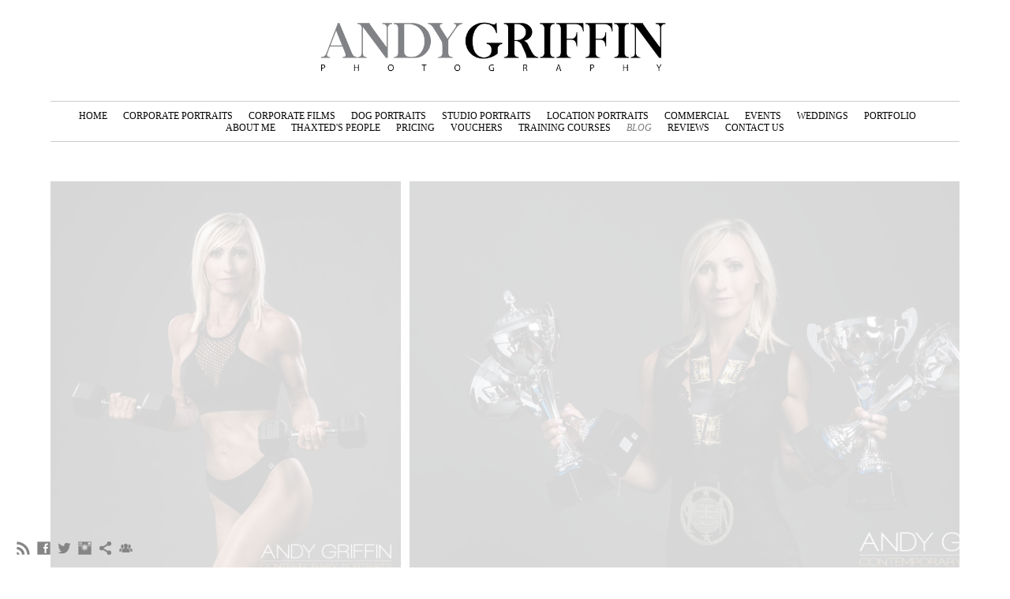

--- FILE ---
content_type: text/html; charset=UTF-8
request_url: https://www.andygriffin.co.uk/portrait-photography-blog/world-champion-fitness-model
body_size: 10463
content:
<!doctype html>
<html lang="en" site-body ng-controller="baseController" prefix="og: http://ogp.me/ns#">
<head>
        <title>World Champion Fitness Model</title>
    <base href="/">
    <meta charset="UTF-8">
    <meta http-equiv="X-UA-Compatible" content="IE=edge,chrome=1">
    <meta name="viewport" content="width=device-width, initial-scale=1">

    <link rel="manifest" href="/manifest.webmanifest">

			<meta name="description" content="Fitness photography essex, fitness model photo shoot, bikini fitness photography, fitness photographer">
	
    <meta name="keywords" content="andygriffin.co.uk, World Champion Fitness Model, Portrait photographer Essex, Essex Portrait Photographer, Contemporary Portrait Photographer, family portrait photographer, natural location portraits, corporate portraits Essex, award winning portrait photographer">
    <meta name="generator" content="andygriffin.co.uk">
    <meta name="author" content="andygriffin.co.uk">

    <meta itemprop="name" content="World Champion Fitness Model">
    <meta itemprop="url" content="https://www.andygriffin.co.uk/portrait-photography-blog/world-champion-fitness-model">

    <link rel="alternate" type="application/rss+xml" title="RSS World Champion Fitness Model" href="/extra/rss" />
    <!-- Open Graph data -->
    <meta property="og:title" name="title" content="World Champion Fitness Model">

	        <meta property="og:description" name="description" content="Fitness photography essex, fitness model photo shoot, bikini fitness photography, fitness photographer">
	
    <meta property="og:site_name" content="Portrait Photographer Essex, offering award winning contemporary studio and location portraits and family portraits  -  Andy Griffin Portraits">
    <meta property="og:url" content="https://www.andygriffin.co.uk/portrait-photography-blog/world-champion-fitness-model">
    <meta property="og:type" content="website">

            <!--    This part will not change dynamically: except for Gallery image-->

    <meta property="og:image" content="https://dvqlxo2m2q99q.cloudfront.net/000_clients/765709/page/765709johXr7z7.jpg">
    <meta property="og:image:height" content="1920">
    <meta property="og:image:width" content="1693">

    
    <meta property="fb:app_id" content="291101395346738">

    <!-- Twitter Card data -->
    <meta name="twitter:url" content="https://www.andygriffin.co.uk/portrait-photography-blog/world-champion-fitness-model">
    <meta name="twitter:title" content="World Champion Fitness Model">

			<meta name="twitter:description" content="Fitness photography essex, fitness model photo shoot, bikini fitness photography, fitness photographer">
	
	<meta name="twitter:site" content="Portrait Photographer Essex, offering award winning contemporary studio and location portraits and family portraits  -  Andy Griffin Portraits">
    <meta name="twitter:creator" content="andygriffin.co.uk">

    <link rel="dns-prefetch" href="https://cdn.portfolioboxdns.com">

    	
    <link rel="icon" href="https://cdn.portfolioboxdns.com/pb3/application/_img/app/favicon.png" type="image/png"/>
    <link rel="shortcut icon" href="https://cdn.portfolioboxdns.com/pb3/application/_img/app/favicon.png" type="image/png" />
    

	<!-- sourcecss -->
<link rel="stylesheet" href="https://cdn.portfolioboxdns.com/pb3/application/_output/pb.out.front.ver.1764936980995.css" />
<!-- /sourcecss -->

    

</head>
<body id="pb3-body" pb-style="siteBody.getStyles()" style="visibility: hidden;" ng-cloak class="{{siteBody.getClasses()}}" data-rightclick="{{site.EnableRightClick}}" data-imgshadow="{{site.ThumbDecorationHasShadow}}" data-imgradius="{{site.ThumbDecorationBorderRadius}}"  data-imgborder="{{site.ThumbDecorationBorderWidth}}">

<img ng-if="site.LogoDoUseFile == 1" ng-src="{{site.LogoFilePath}}" alt="" style="display:none;">

<pb-scrol-to-top></pb-scrol-to-top>

<div class="containerNgView" ng-view autoscroll="true" page-font-helper></div>

<div class="base" ng-cloak>
    <div ng-if="base.popup.show" class="popup">
        <div class="bg" ng-click="base.popup.close()"></div>
        <div class="content basePopup">
            <div ng-include="base.popup.view"></div>
        </div>
    </div>
</div>

<logout-front></logout-front>

<script src="https://cdn.portfolioboxdns.com/pb3/application/_output/3rd.out.front.ver.js"></script>

<!-- sourcejs -->
<script src="https://cdn.portfolioboxdns.com/pb3/application/_output/pb.out.front.ver.1764936980995.js"></script>
<!-- /sourcejs -->

    <script>
        $(function(){
            $(document).on("contextmenu",function(e){
                return false;
            });
            $("body").on('mousedown',"img",function(){
                return false;
            });
            document.body.style.webkitTouchCallout='none';

	        $(document).on("dragstart", function() {
		        return false;
	        });
        });
    </script>
	<style>
		img {
			user-drag: none;
			user-select: none;
			-moz-user-select: none;
			-webkit-user-drag: none;
			-webkit-user-select: none;
			-ms-user-select: none;
		}
		[data-role="mobile-body"] .type-galleries main .gallery img{
			pointer-events: none;
		}
	</style>

<script>
    var isLoadedFromServer = true;
    var seeLiveMobApp = "";

    if(seeLiveMobApp == true || seeLiveMobApp == 1){
        if(pb.utils.isMobile() == true){
            pbAng.isMobileFront = seeLiveMobApp;
        }
    }
    var serverData = {
        siteJson : {"Guid":"17115dtDjGLLtZHb","Id":765709,"Url":"andygriffin.co.uk","IsUnpublished":0,"SecondaryUrl":"andygriffinphotography.com","AccountType":1,"LanguageId":0,"IsSiteLocked":0,"MetaValidationTag":null,"CustomCss":"","CustomHeaderBottom":null,"CustomBodyBottom":"","MobileLogoText":"Andy Griffin | contemporary portraits","MobileMenuBoxColor":"#808080","MobileLogoDoUseFile":1,"MobileLogoFileName":"765709u7WepZEd.png","MobileLogoFileHeight":109,"MobileLogoFileWidth":600,"MobileLogoFileNameS3Id":0,"MobileLogoFilePath":"https:\/\/dvqlxo2m2q99q.cloudfront.net\/000_clients\/765709\/file\/765709u7WepZEd.png","MobileLogoFontFamily":"'Century Gothic',CenturyGothic,AppleGothic","MobileLogoFontSize":"17px","MobileLogoFontVariant":null,"MobileLogoFontColor":"#000000","MobileMenuFontFamily":"'Century Gothic',CenturyGothic,AppleGothic","MobileMenuFontSize":"14px","MobileMenuFontVariant":null,"MobileMenuFontColor":"#030303","MobileMenuIconColor":"#030303","SiteTitle":"Portrait Photographer Essex, offering award winning contemporary studio and location portraits and family portraits  -  Andy Griffin Portraits","SeoKeywords":"Portrait photographer Essex, Essex Portrait Photographer, Contemporary Portrait Photographer, family portrait photographer, natural location portraits, corporate portraits Essex, award winning portrait photographer","SeoDescription":"Family portrait photographer Essex providing award winning studio portraits, natural location portraits, family portraits and corporate portraits throughout Essex and the UK. Thaxted Portrait Photographer.","ShowSocialMediaLinks":1,"SocialButtonStyle":3,"SocialButtonColor":"#858585","SocialShowShareButtons":1,"SocialFacebookShareUrl":null,"SocialFacebookUrl":"https:\/\/www.facebook.com\/andygriffinphotography\/","SocialTwitterUrl":"https:\/\/twitter.com\/AndyGriffin01","SocialFlickrUrl":null,"SocialLinkedInUrl":null,"SocialGooglePlusUrl":"https:\/\/plus.google.com\/u\/0\/103166664972109157909","SocialPinterestUrl":null,"SocialInstagramUrl":"https:\/\/www.instagram.com\/andygriffinphotography\/","SocialBlogUrl":null,"SocialFollowButton":1,"SocialFacebookPicFileName":null,"SocialHideLikeButton":1,"SocialFacebookPicFileNameS3Id":null,"SocialFacebookPicFilePath":null,"BgImagePosition":1,"BgUseImage":0,"BgColor":"#ffffff","BgFileName":null,"BgFileWidth":null,"BgFileHeight":null,"BgFileNameS3Id":null,"BgFilePath":null,"BgBoxColor":"#fcfcfc","LogoDoUseFile":1,"LogoText":"andy griffin | contemporary portraits","LogoFileName":"765709Atf8Wa72.png","LogoFileHeight":145,"LogoFileWidth":800,"LogoFileNameS3Id":0,"LogoFilePath":"https:\/\/dvqlxo2m2q99q.cloudfront.net\/000_clients\/765709\/file\/765709Atf8Wa72.png","LogoDisplayHeight":"85px","LogoFontFamily":"'Century Gothic',CenturyGothic,AppleGothic","LogoFontVariant":null,"LogoFontSize":"24px","LogoFontColor":"#999999","LogoFontSpacing":"5px","LogoFontUpperCase":1,"ActiveMenuFontIsUnderline":0,"ActiveMenuFontIsItalic":1,"ActiveMenuFontIsBold":0,"ActiveMenuFontColor":"#807f7e","HoverMenuFontIsUnderline":0,"HoverMenuFontIsItalic":0,"HoverMenuFontIsBold":0,"HoverMenuBackgroundColor":"#ffffff","ActiveMenuBackgroundColor":null,"MenuFontFamily":"'Century Gothic',CenturyGothic,AppleGothic","MenuFontVariant":"","MenuFontSize":"12px","MenuFontColor":"#030303","MenuFontColorHover":"#85807c","MenuBoxColor":"#808080","MenuBoxBorder":0,"MenuFontSpacing":"0px","MenuFontUpperCase":1,"H1FontFamily":"'Century Gothic',CenturyGothic,AppleGothic","H1FontVariant":null,"H1FontColor":"#8c8b89","H1FontSize":"18px","H1Spacing":"4px","H1UpperCase":1,"H2FontFamily":"'Century Gothic',CenturyGothic,AppleGothic","H2FontVariant":null,"H2FontColor":"#3d3d3d","H2FontSize":"21px","H2Spacing":"2px","H2UpperCase":0,"H3FontFamily":"'Century Gothic',CenturyGothic,AppleGothic","H3FontVariant":null,"H3FontColor":"#3d3d3d","H3FontSize":"20px","H3Spacing":"2px","H3UpperCase":0,"PFontFamily":"'Raleway', sans-serif","PFontVariant":"regular","PFontColor":"#3d3d3d","PFontSize":"15px","PLineHeight":"30px","PLinkColor":"#030303","PLinkColorHover":"#8c8b89","PSpacing":"1px","PUpperCase":0,"ListFontFamily":"'Century Gothic',CenturyGothic,AppleGothic","ListFontVariant":null,"ListFontColor":"#4f4f4f","ListFontSize":"11px","ListSpacing":"4px","ListUpperCase":1,"ButtonColor":"#4f4f4f","ButtonHoverColor":"#778b91","ButtonTextColor":"#ffffff","SiteWidth":3,"ImageQuality":null,"DznLayoutGuid":3,"DsnLayoutViewFile":"horizontal02","DsnLayoutTitle":"horizontal02","DsnLayoutType":"centered","DsnMobileLayoutGuid":8,"DsnMobileLayoutViewFile":"mobilemenu08","DsnMobileLayoutTitle":"mobilemenu08","FaviconFileNameS3Id":null,"FaviconFileName":null,"FaviconFilePath":null,"ThumbDecorationBorderRadius":null,"ThumbDecorationBorderWidth":null,"ThumbDecorationBorderColor":"#000000","ThumbDecorationHasShadow":0,"MobileLogoDisplayHeight":"45px","IsFooterActive":1,"FooterContent":"<div id=\"VERIFY_17115dtDjGLLtZHb_HASH\" class=\"DO_NOT_REMOVE_OR_COPY_AND_KEEP_IT_TOP ng-scope\" style=\"display:none;width:0;height:0;position:fixed;top:-10px;z-index:-10\"><\/div>\n<div class=\"row ng-scope\" id=\"VBZOLKMAY\">\n<div class=\"column ui-resizable-autohide\" id=\"UGHOOSRLF\" style=\"width: 99.7%;\">\n<div class=\"block\" id=\"ARFPUJJFR\">\n<div class=\"text\" contenteditable=\"false\" style=\"position: relative;\"><p style=\"text-align:center\">&nbsp;<img alt=\"Royal Photographic Society qualified porfessional photographer\" src=\"https:\/\/dvqlxo2m2q99q.cloudfront.net\/000_clients\/765709\/file\/765709QCW3A4JE.jpg\" style=\"border-style:solid; border-width:3px; height:76px; margin-left:3px; margin-right:3px; width:127px\"><img alt=\"\" src=\"https:\/\/dvqlxo2m2q99q.cloudfront.net\/000_clients\/765709\/file\/765709N1hU1L6n.png\" style=\"border-style:solid; border-width:3px; height:75px; margin-left:3px; margin-right:3px; width:150px\"><img alt=\"\" src=\"https:\/\/dvqlxo2m2q99q.cloudfront.net\/000_clients\/765709\/file\/7657090h2nHm6x.png\" style=\"border-style:solid; border-width:3px; height:75px; margin-left:3px; margin-right:3px; width:146px\"><img alt=\"\" src=\"https:\/\/dvqlxo2m2q99q.cloudfront.net\/000_clients\/765709\/file\/765709HZTvd9AE.png\" style=\"border-style:solid; border-width:3px; height:75px; margin-left:3px; margin-right:3px; width:198px\"><\/p>\n\n<hr>\n<p style=\"text-align:center\"><a href=\"http:\/\/www.andygriffin.co.uk\/studio-portrait-photography\">Contemporary Studio Portraits<\/a>&nbsp; &nbsp;<a href=\"http:\/\/www.andygriffin.co.uk\/lifestyle-portrait-photography\" style=\"color: rgb(3, 3, 3);\">Contemporary Location Portraits<\/a>&nbsp; &nbsp;<a href=\"http:\/\/www.andygriffin.co.uk\/lifestyle-portrait-photography\">Contemporary Lifestyle Portraits<\/a>&nbsp; <a href=\"http:\/\/www.andygriffin.co.uk\/studio-portrait-photography\" style=\"color: rgb(3, 3, 3);\">Family Portraits<\/a>&nbsp; &nbsp;<a href=\"https:\/\/www.andygriffin.co.uk\/studio-portrait-photography\">Family Photo Shoots<\/a>&nbsp; &nbsp;<a href=\"http:\/\/www.andygriffin.co.uk\/corporate-portrait-photography\">Corporate Portraits<\/a>&nbsp; &nbsp;<a href=\"http:\/\/www.andygriffin.co.uk\/photography-training-courses\">Photography Training&nbsp;<\/a>&nbsp;&nbsp;<\/p>\n\n<hr>\n<p style=\"text-align:center\"><img alt=\"\" src=\"https:\/\/dvqlxo2m2q99q.cloudfront.net\/000_clients\/765709\/file\/765709atO4NeKA.png\" style=\"border-style:solid; border-width:3px; height:122px; margin:3px; width:137px\"><img alt=\"\" src=\"https:\/\/dvqlxo2m2q99q.cloudfront.net\/000_clients\/765709\/file\/765709PkrQMHy4.png\" style=\"border-style:solid; border-width:3px; height:120px; margin:3px; width:137px\"><img alt=\"\" src=\"https:\/\/dvqlxo2m2q99q.cloudfront.net\/000_clients\/765709\/file\/765709WcVGWs1N.jpg\" style=\"border-style:solid; border-width:3px; height:120px; margin:3px; width:137px\"><img alt=\"\" src=\"https:\/\/dvqlxo2m2q99q.cloudfront.net\/000_clients\/765709\/file\/765709K0uJS6uO.jpg\" style=\"border-style:solid; border-width:3px; height:120px; margin:3px; width:137px\"><\/p>\n<\/div>\n<span class=\"movehandle\"><\/span><span class=\"confhandle\"><\/span>\n<\/div>\n<\/div>\n<\/div>\n\n\n\n\n\n<div class=\"row ng-scope\" id=\"OTKIVYFFE\">\n<div class=\"column\" id=\"TKEOCLTHQ\">\n<div class=\"block\" id=\"BTBYEIGFO\">\n<div class=\"text tt2\" contenteditable=\"false\" style=\"position: relative;\"><p style=\"text-align:center\"><a href=\"http:\/\/www.andygriffin.co.uk\/contact-portrait-photographer\">Contact Us<\/a>&nbsp; &nbsp;<a href=\"http:\/\/www.andygriffin.co.uk\/award-winning-photographer\">About Me<\/a>&nbsp; &nbsp;<a href=\"http:\/\/www.andygriffin.co.uk\/privacypolicy\">Privacy Policy<\/a>&nbsp; &nbsp;<a href=\"http:\/\/www.andygriffin.co.uk\/termsandconditions\">Terms and&nbsp;Conditions&nbsp; <\/a>&nbsp;<a href=\"http:\/\/www.andygriffin.co.uk\/sitemap\">Site Map<\/a>&nbsp; &nbsp;<a href=\"https:\/\/3343.tifmember.com\/\">Your Photos<\/a><\/p>\n<\/div>\n<span class=\"movehandle\"><\/span><span class=\"confhandle\"><\/span>\n<\/div>\n<\/div>\n<\/div>\n\n\n\n\n\n<div class=\"row ng-scope\" id=\"OMUKHGNVS\">\n<div class=\"column\" id=\"JYZFPRNLT\">\n<div class=\"block\" id=\"DBTVNBIKZ\">\n<div class=\"text tt2\" contenteditable=\"false\" style=\"position: relative;\"><hr>\n<p>Essex Portrait Photographer Andy Griffin has been photographing family photo shoots&nbsp;across Essex, the South East, and throughout the UK&nbsp;for the last 15 years. He is a qualifed member of the four major professional photography organisations within the UK: The Royal Photographic Society, The Master Photographers Association, The British Institute of Professional Photography, and The Society of Wedding &amp; Portrait Photographers. He currently holds a Fellowship with the Royal Photographic Society, the Master Photographers Association&nbsp;and the Society of Wedding &amp; Portrait Photographers. This is the&nbsp;highest photographic accolade attainable worldwide. Andy's Contemporary Family&nbsp;Photography&nbsp;has won him over 80 awards both at regional and national level, making him one of the Best Portrait Photographers in Essex, and one of the Best Portrait Photographers in the UK.&nbsp;If you would like more&nbsp;information, or would like to check availability for your family portrait photography please <u><strong><a href=\"https:\/\/www.andygriffin.co.uk\/contact-portrait-photographer\">Contact Us<\/a><\/strong><\/u>.&nbsp;If you are looking for Business portraits Essex, or Corporate portraits Essex check out our <u><strong><a href=\"https:\/\/www.andygriffin.co.uk\/corporate-portrait-photography\">Commercial Photography<\/a><\/strong><\/u>. If you are looking for Natural wedding photography Essex, or Creative wedding photography Essex, then have a look at our <u><strong><a href=\"https:\/\/www.andygriffinphotography.com\/\">Essex Wedding Photography<\/a><\/strong><\/u><\/p>\n<\/div>\n<span class=\"movehandle\"><\/span><span class=\"confhandle\"><\/span>\n<\/div>\n<\/div>\n<\/div><div class=\"row ng-scope\" id=\"AFTLLHZBA\"><div class=\"column\" id=\"PRFPXYGRA\"><div class=\"block\" id=\"KNUSHQAVB\">\n<div class=\"text tt2\" contenteditable=\"false\" style=\"position: relative;\"><hr>\n<p style=\"text-align:center\"><span style=\"color:#A9A9A9\"><span style=\"font-size:12px\">All images are owned by Andy Griffin and are subject to Copyright law 2018.&nbsp;<\/span><\/span><\/p>\n<\/div>\n<span class=\"movehandle\"><\/span><span class=\"confhandle\"><\/span>\n<\/div><\/div><\/div>\n\n","MenuIsInfoBoxActive":1,"MenuInfoBoxText":"Thaxted's People:Portraits<br \/>is a photographic exhibition<br \/>taking place  in Thaxted Essex<br \/>on 9-11 September 2017. It <br \/>features over 80 prints of the<br \/>people who make up the <br \/>community of this beautiful<br \/>North Essex town.<br \/><br \/>A book encapsuleting the <br \/>project will be on display<br \/>and avilable to purchase <br \/>throughout the exhibition.<br \/>It is a 305mm x 205mm<br \/>hardback full colour book<br \/>with 352 pages.<br \/><br \/>TEL: 01371 831764<br \/>MOB: 07941 533393","MenuImageFileName":null,"MenuImageFileNameS3Id":null,"MenuImageFilePath":null,"FontCss":"<link id='sitefonts' href='https:\/\/fonts.googleapis.com\/css?subset=latin,latin-ext,greek,cyrillic&family=Raleway:regular' rel='stylesheet' type='text\/css'>","ShopSettings":{"Guid":"765709STW6Wgz6","SiteId":765709,"ShopName":"Andy Griffin Photography","Email":"info@andygriffin.co.uk","ResponseSubject":null,"ResponseEmail":"Thank you for your order, it will be shipped via courier within the next 24 hours.","ReceiptNote":"Thank you for your paypal payment.","PaymentMethod":"paypal","InvoiceDueDays":30,"HasStripeUserData":null,"Address":"8 Brook View","Zip":"CM6 2LX","City":"Thaxted","CountryCode":"GB","OrgNr":null,"PayPalEmail":"info@andygriffinphotography.com","Currency":"GBP","ShippingInfo":"Your order is shipped with Interparcel or UPS.","ReturnPolicy":"Returns are only accepted on books within 3 days. No returns are available on prints as they are made to order.","TermsConditions":"No orders will be sent until full payment has been received.","ShippingRegions":[{"Guid":"7657097nxfjqR6","SiteId":765709,"CountryCode":"GB","ShippingCost":5,"created_at":"2018-06-01 16:54:19","updated_at":"2018-06-01 16:54:19"},{"Guid":"765709dj4jpunQ","SiteId":765709,"CountryCode":"EU","ShippingCost":8,"created_at":"2018-06-01 16:54:19","updated_at":"2018-06-01 16:54:19"}],"TaxRegions":[]},"UserTranslatedText":{"Guid":"765709MbH60e7B","SiteId":765709,"Message":"Message","YourName":"Your Name","EnterTheLetters":"Enter The Letters","Send":"Send","ThankYou":"Thanks for getting in touch! I will get back to you as soon as I am back in the studio.","Refresh":"Refresh","Follow":"Follow","Comment":"Comment","Share":"Share","CommentOnPage":"Comment On Page","ShareTheSite":"Share The Site","ShareThePage":"Share The Page","AddToCart":"Add To Cart","ItemWasAddedToTheCart":"Item Was Added To The Cart","Item":"Item","YourCart":"Your Cart","YourInfo":"Your Info","Quantity":"Quantity","Product":"Product","ItemInCart":"Item In Cart","BillingAddress":"Billing Address","ShippingAddress":"Shipping Address","OrderSummary":"Order Summary","ProceedToPay":"Proceed To Payment","Payment":"Payment","CardPayTitle":"Credit card information","PaypalPayTitle":"This shop uses paypal to process your payment","InvoicePayTitle":"This shop uses invoice to collect your payment","ProceedToPaypal":"Proceed to paypal to pay","ConfirmInvoice":"Confirm and receive invoice","NameOnCard":"Name on card","APrice":"A Price","Options":"Options","SelectYourCountry":"Select Your Country","Remove":"Remove","NetPrice":"Net Price","Vat":"Vat","ShippingCost":"Shipping Cost","TotalPrice":"Total Price","Name":"Name","Address":"Address","Zip":"Zip","City":"City","State":"State\/Province","Country":"Country","Email":"Email","Phone":"Phone","ShippingInfo":"Shipping Info","Checkout":"Checkout","Organization":"Organization","DescriptionOrder":"Description","InvoiceDate":"Invoice Date","ReceiptDate":"Receipt Date","AmountDue":"Amount Due","AmountPaid":"Amount Paid","ConfirmAndCheckout":"Confirm And Checkout","Back":"Back","Pay":"Pay","ClickToPay":"Click To Pay","AnErrorHasOccurred":"An Error Has Occurred","PleaseContactUs":"Please Contact Us","Receipt":"Receipt","Print":"Print","Date":"Date","OrderNr":"Order Number","PayedWith":"Paid With","Seller":"Seller","HereIsYourReceipt":"Here Is Your Receipt","AcceptTheTerms":"Accept The Terms","Unsubscribe":"Unsubscribe","ViewThisOnline":"View This Online","Price":"Price","SubTotal":"Subtotal","Tax":"Tax","OrderCompleteMessage":"Please download your receipt.","DownloadReceipt":"Download Receipt","ReturnTo":"Return to site","ItemPurchasedFrom":"items was purchased from","SameAs":"Same As","SoldOut":"SOLD OUT","ThisPageIsLocked":"This page is locked","Invoice":"Invoice","BillTo":"Bill to:","Ref":"Reference no.","DueDate":"Due date","Notes":"Notes:","CookieMessage":"We are using cookies to give you the best experience on our site. By continuing to use this website you are agreeing to the use of cookies.","CompleteOrder":"Thank you for your order!","Prev":"Previous","Next":"Next","Tags":"Tags","Description":"Description","Educations":"Education","Experiences":"Experience","Awards":"Awards","Exhibitions":"Exhibitions","Skills":"Skills","Interests":"Interests","Languages":"Languages","Contacts":"Contacts","Present":"Present","created_at":"2017-04-26 14:48:22","updated_at":"2019-07-01 13:06:01"},"GoogleAnalyticsSnippet":"","GoogleAnalyticsObjects":null,"EnableRightClick":0,"EnableCookie":1,"EnableRSS":1,"SiteBGThumb":null,"ClubType":null,"ClubMemberAtSiteId":null,"ProfileImageFileName":null,"ProfileImageS3Id":null,"CoverImageFileName":null,"CoverImageS3Id":null,"ProfileImageFilePath":null,"CoverImageFilePath":null,"StandardBgImage":null,"NrOfProLikes":16,"NrOfFreeLikes":2,"NrOfLikes":18,"ClientCountryCode":"GB","HasRequestedSSLCert":3,"CertNextUpdateDate":1731561655,"IsFlickrWizardComplete":null,"FlickrNsId":null,"SignUpAccountType":null,"created_at":1493210902000},
        pageJson : '',
        menuJson : [{"Guid":"765709dgz1KYoP","SiteId":765709,"PageGuid":"765709VAVIxszM","Title":"Home","Url":"\/portrait-photographer-essex","Target":"_self","ListOrder":0,"ParentGuid":null,"created_at":"2017-08-14 21:41:52","updated_at":"2018-09-24 15:53:28","Children":[]},{"Guid":"765709PHCcQUTI","SiteId":765709,"PageGuid":"765709Pd56yEuw","Title":"Corporate Portraits","Url":"\/corporate-portrait-photography","Target":"_self","ListOrder":1,"ParentGuid":null,"created_at":"2018-04-20 17:56:17","updated_at":"2022-02-23 21:45:46","Children":[]},{"Guid":"765709w8p5nPMn","SiteId":765709,"PageGuid":"765709NXixK9SU","Title":"Corporate Films","Url":"\/corporate-films","Target":"_self","ListOrder":2,"ParentGuid":null,"created_at":"2019-09-13 15:33:16","updated_at":"2022-02-23 21:45:46","Children":[]},{"Guid":"76570902b3gUoD","SiteId":765709,"PageGuid":"765709K99w1pBv","Title":"Dog Portraits","Url":"\/dog-portrait-photography","Target":"_self","ListOrder":3,"ParentGuid":null,"created_at":"2022-02-14 11:54:50","updated_at":"2022-02-22 15:07:14","Children":[]},{"Guid":"765709raZT6Rsy","SiteId":765709,"PageGuid":"7657090X1IGYJZ","Title":"Studio Portraits","Url":"\/studio-portrait-photography","Target":"_self","ListOrder":4,"ParentGuid":null,"created_at":"2017-08-14 22:28:48","updated_at":"2022-02-23 21:45:46","Children":[{"Guid":"765709t0OBtqoe","SiteId":765709,"PageGuid":"765709ea8DaEbR","Title":"Tattoo portraits","Url":"\/tattooportraits","Target":"_self","ListOrder":0,"ParentGuid":"765709raZT6Rsy","created_at":"2024-05-22 10:16:09","updated_at":"2024-05-22 10:21:39","Children":[]}]},{"Guid":"765709DVsALXGi","SiteId":765709,"PageGuid":"765709cDP9O899","Title":"Location Portraits","Url":"\/lifestyle-portrait-photography","Target":"_self","ListOrder":5,"ParentGuid":null,"created_at":"2017-08-14 22:29:18","updated_at":"2022-02-23 21:45:46","Children":[]},{"Guid":"765709DLavLRd9","SiteId":765709,"PageGuid":"765709Wz8CpF3K","Title":"Commercial","Url":"\/commercial-photography-lifestyle","Target":"_self","ListOrder":6,"ParentGuid":null,"created_at":"2022-02-15 12:24:50","updated_at":"2023-04-14 11:59:02","Children":[{"Guid":"765709TgWk6jvx","SiteId":765709,"PageGuid":"765709CeGvvcTC","Title":"SRC Aggregates","Url":"\/srcaggregates","Target":"_self","ListOrder":0,"ParentGuid":"765709DLavLRd9","created_at":"2023-04-14 11:40:32","updated_at":"2023-04-14 11:41:32","Children":[]},{"Guid":"765709b02J1umP","SiteId":765709,"PageGuid":"7657098FJuAyxm","Title":"Arecor Scientists","Url":"\/arecorscientists","Target":"_self","ListOrder":1,"ParentGuid":"765709DLavLRd9","created_at":"2024-05-21 09:43:58","updated_at":"2024-05-21 09:44:28","Children":[]},{"Guid":"765709jbCB1IRt","SiteId":765709,"PageGuid":"765709gCCrHUCd","Title":"Man Group Office Interiors","Url":"\/interiorphotography","Target":"_self","ListOrder":2,"ParentGuid":"765709DLavLRd9","created_at":"2024-05-20 08:28:05","updated_at":"2024-05-21 09:56:00","Children":[]},{"Guid":"7657093ct1Yhai","SiteId":765709,"PageGuid":"765709OWtvrxuq","Title":"Wendy Wu Tours Interiors","Url":"\/wendywutours","Target":"_self","ListOrder":3,"ParentGuid":"765709DLavLRd9","created_at":"2024-05-20 08:15:15","updated_at":"2024-05-21 09:56:00","Children":[]},{"Guid":"765709JebNeK3U","SiteId":765709,"PageGuid":"765709lGejYtVz","Title":"Architecture","Url":"\/architecture","Target":"_self","ListOrder":4,"ParentGuid":"765709DLavLRd9","created_at":"2023-04-14 11:40:32","updated_at":"2024-05-21 09:56:00","Children":[]},{"Guid":"765709KxHL9XQy","SiteId":765709,"PageGuid":"765709Bnggi55s","Title":"Specsavers","Url":"\/specsavers","Target":"_self","ListOrder":5,"ParentGuid":"765709DLavLRd9","created_at":"2024-05-21 10:19:00","updated_at":"2024-05-21 10:20:00","Children":[]},{"Guid":"765709uOCo5JPY","SiteId":765709,"PageGuid":"7657093xSjLUfg","Title":"RBHaigh - Thaxted","Url":"\/construction-photography","Target":"_self","ListOrder":6,"ParentGuid":"765709DLavLRd9","created_at":"2021-11-16 14:34:16","updated_at":"2024-05-21 10:20:00","Children":[]},{"Guid":"765709m004gVeQ","SiteId":765709,"PageGuid":"765709UYwykx8T","Title":"Multitech ","Url":"\/commercial","Target":"_self","ListOrder":7,"ParentGuid":"765709DLavLRd9","created_at":"2022-02-15 12:49:58","updated_at":"2024-05-21 10:20:00","Children":[]},{"Guid":"765709CroLSP0X","SiteId":765709,"PageGuid":"765709JbsJgCjT","Title":"Churchills","Url":"\/churchills","Target":"_self","ListOrder":8,"ParentGuid":"765709DLavLRd9","created_at":"2023-04-14 11:40:32","updated_at":"2024-05-21 10:20:00","Children":[]},{"Guid":"765709tWL4viqK","SiteId":765709,"PageGuid":"765709vWXFS93X","Title":"Oakleigh Physio","Url":"\/oakleighphysio","Target":"_self","ListOrder":9,"ParentGuid":"765709DLavLRd9","created_at":"2023-04-14 11:43:02","updated_at":"2024-05-21 10:20:00","Children":[]}]},{"Guid":"765709JZpykeXw","SiteId":765709,"PageGuid":"765709MGg5Qp3j","Title":"Events","Url":"\/events","Target":"_self","ListOrder":7,"ParentGuid":null,"created_at":"2022-02-23 21:17:15","updated_at":"2022-02-23 21:46:15","Children":[{"Guid":"765709iAEUa7GL","SiteId":765709,"PageGuid":"7657095LyYMqWW","Title":"Golf","Url":"\/golf","Target":"_self","ListOrder":0,"ParentGuid":"765709JZpykeXw","created_at":"2022-02-23 21:18:45","updated_at":"2022-02-23 21:28:46","Children":[]},{"Guid":"765709lXOUIAvk","SiteId":765709,"PageGuid":"765709Ix2BEDio","Title":"Music","Url":"\/music","Target":"_self","ListOrder":1,"ParentGuid":"765709JZpykeXw","created_at":"2022-02-23 21:32:15","updated_at":"2022-02-23 21:40:45","Children":[]},{"Guid":"765709NWx654Xb","SiteId":765709,"PageGuid":"765709CM4G8E9i","Title":"Conferences","Url":"\/conferences","Target":"_self","ListOrder":2,"ParentGuid":"765709JZpykeXw","created_at":"2024-05-16 14:48:41","updated_at":"2025-02-06 11:04:18","Children":[]}]},{"Guid":"765709Ckhhm1O5","SiteId":765709,"PageGuid":null,"Title":"Weddings","Url":"http:\/\/www.andygriffinphotography.com","Target":"_self","ListOrder":8,"ParentGuid":null,"created_at":"2018-10-11 14:39:56","updated_at":"2022-02-23 21:46:45","Children":[]},{"Guid":"765709nWG2yz67","SiteId":765709,"PageGuid":"765709xyDHxBs4","Title":"Portfolio","Url":"\/family-portrait-photography","Target":"_self","ListOrder":9,"ParentGuid":null,"created_at":"2018-01-03 13:43:56","updated_at":"2022-02-23 21:46:15","Children":[]},{"Guid":"765709QhrmP1vs","SiteId":765709,"PageGuid":"765709vFia5bkd","Title":"About Me","Url":"\/award-winning-photographer","Target":"_self","ListOrder":10,"ParentGuid":null,"created_at":"2017-08-14 22:28:18","updated_at":"2022-02-23 21:46:45","Children":[]},{"Guid":"765709GksazceQ","SiteId":765709,"PageGuid":"765709EX4XuM8t","Title":"Thaxted&#039;s People","Url":"\/portrait-photography-book","Target":"_self","ListOrder":11,"ParentGuid":null,"created_at":"2017-09-14 19:03:04","updated_at":"2022-02-23 21:46:45","Children":[]},{"Guid":"765709enm7mnWT","SiteId":765709,"PageGuid":"7657098b8ZxsHP","Title":"Pricing","Url":"\/portrait-photography-cost","Target":"_self","ListOrder":12,"ParentGuid":null,"created_at":"2018-01-03 19:32:14","updated_at":"2022-02-23 21:46:45","Children":[]},{"Guid":"765709AERxU81d","SiteId":765709,"PageGuid":"765709d1GXPGT8","Title":"Vouchers","Url":"\/photography-gift-vouchers","Target":"_self","ListOrder":13,"ParentGuid":null,"created_at":"2021-11-03 15:02:54","updated_at":"2022-02-23 21:46:45","Children":[]},{"Guid":"765709bgVyl2Cs","SiteId":765709,"PageGuid":"76570933ZXvEMy","Title":"Training Courses","Url":"\/photography-training-courses","Target":"_self","ListOrder":14,"ParentGuid":null,"created_at":"2018-04-20 18:10:47","updated_at":"2022-02-23 21:46:45","Children":[]},{"Guid":"765709xxeqQGcA","SiteId":765709,"PageGuid":"765709bIJB0owj","Title":"BLOG","Url":"\/portrait-photography-blog","Target":"_self","ListOrder":15,"ParentGuid":null,"created_at":"2017-08-14 22:28:48","updated_at":"2022-02-23 21:46:45","Children":[]},{"Guid":"765709twrmeNa5","SiteId":765709,"PageGuid":"765709MNC5qIfM","Title":"Reviews","Url":"\/portrait-photographer-reviews","Target":"_self","ListOrder":16,"ParentGuid":null,"created_at":"2018-11-27 15:55:42","updated_at":"2022-02-23 21:46:45","Children":[]},{"Guid":"7657092ox8BTTI","SiteId":765709,"PageGuid":"765709KpH16pfc","Title":"Contact Us","Url":"\/contact-portrait-photographer","Target":"_self","ListOrder":17,"ParentGuid":null,"created_at":"2018-04-09 10:03:50","updated_at":"2022-02-23 21:46:45","Children":[]}],
        timestamp: 1768297969,
        resourceVer: 379,
        frontDictionaryJson: {"common":{"text404":"The page you are looking for does not exist!","noStartPage":"You don't have a start page","noStartPageText1":"Use any page as your start page or create a new page.","noStartPageText2":"How do I use an an existing page as my start page?","noStartPageText3":"- Click on PAGES (In the admin panel to the right)","noStartPageText4":"- Click on the page you want to have as your start page.","noStartPageText5":"- Toggle the Start page switch.","noStartPage2":"This website doesn't have any start page","loginAt":"Login at","toManage":"to manage the website.","toAddContent":"to add content.","noContent1":"Create your first page","noContent11":"Create your first page","noContent111":"Click on New Page","noContent2":"Click on <span>new page<\/span> to add your content to galleries, blogs, e-commerce and much more","noContent":"This website doesn't have any content","onlinePortfolioWebsite":"Online portfolio website","addToCartMessage":"The item has been added to your cart","iaccepthe":"I accept the","termsandconditions":"terms & conditions","andthe":"and the","returnpolicy":"return policy","admin":"Admin","back":"Back","edit":"Edit","appreciate":"Appreciate","portfolioboxLikes":"Portfoliobox Likes","like":"Like","youCanOnlyLikeOnce":"You can only like once","search":"Search","blog":"Blog","allow":"Allow","allowNecessary":"Allow Necessary","leaveWebsite":"Leave Website"},"monthName":{"january":"January","february":"February","march":"March","april":"April","may":"May","june":"June","july":"July","august":"August","september":"September","october":"October","november":"November","december":"December"}}    };

    var allowinfscroll = "false";
    allowinfscroll = (allowinfscroll == undefined) ? true : (allowinfscroll == 'true') ? true : false;

    var isAdmin = false;
    var addScroll = false;
    var expTimer = false;

    $('body').css({
        visibility: 'visible'
    });

    pb.initializer.start(serverData,isAdmin,function(){
        pbAng.App.start();
    });

    //add for custom JS
    var tempObj = {};
</script>

<script>
    window.pb_analytic = {
        ver: 3,
        s_id: (pb && pb.data && pb.data.site) ? pb.data.site.Id : 0,
        h_s_id: "be34130b3b91a92b0e809b43c528b8be",
    }
</script>
<script defer src="https://cdn.portfolioboxdns.com/0000_static/app/analytics.min.js"></script>


<!--<script type="text/javascript" src="https://maps.google.com/maps/api/js?sensor=true"></script>-->


                    <script type="application/ld+json">
                    {
                        "@context": "https://schema.org/",
                        "@type": "WebSite",
                        "url": "https://www.andygriffin.co.uk/portrait-photography-blog",
                        "name": "Portrait Photographer Essex, offering award winning contemporary studio and location portraits and family portraits  -  Andy Griffin Portraits",
                        "author": {
                            "@type": "Person",
                            "name": "Andy Griffin"
                        },
                        "description": "Family portrait photographer Essex providing award winning studio portraits, natural location portraits, family portraits and corporate portraits throughout Essex and the UK. Thaxted Portrait Photographer.",
                        "publisher": "Portrait Photographer Essex, offering award winning contemporary studio and location portraits and family portraits  -  Andy Griffin Portraits"
                    }
                    </script>
                
                        <script type="application/ld+json">
                        {
                            "@context": "https://schema.org/",
                            "@type": "BlogPosting",
                            "@id": "https://www.andygriffin.co.uk/portrait-photography-blog/world-champion-fitness-model",
                            "headline": "World Champion Fitness Model",
                            "dateCreated": "2018-10-29 13:53:55",
                            "datePublished": "2018-10-29 12:53:37",
                            "dateModified": "2018-12-04 12:31:07",
                            "articleBody": "



",
                            "author" : 
                        {
                          "@type": "Person",
                          "name": "Andy Griffin"
                        },
                            "mainEntityOfPage": {
        						"@type": "WebPage",
        						"@id": "https://www.andygriffin.co.uk/portrait-photography-blog"
      						},
                            "publisher" : {
                            	"@type" : "Organization",
                                "name" : "https://www.andygriffin.co.uk/",
                                "logo": {
                                	"@type" : "ImageObject",
                                    "url": "https://www.andygriffin.co.uk/"
                                }
                            },
                        "image":[
                                {
                                    "@type": "ImageObject",
                                    "image": "https://dvqlxo2m2q99q.cloudfront.net/000_clients/765709/page/765709johXr7z7.jpg",
                                    "url": "https://dvqlxo2m2q99q.cloudfront.net/000_clients/765709/page/765709johXr7z7.jpg",
                                    "description": "",
                                    "name": "",
                                    "height": "1920",
                                    "width": "1693"
                                }
                                ,
                                {
                                    "@type": "ImageObject",
                                    "image": "https://dvqlxo2m2q99q.cloudfront.net/000_clients/765709/page/7657093g35cVI4.jpg",
                                    "url": "https://dvqlxo2m2q99q.cloudfront.net/000_clients/765709/page/7657093g35cVI4.jpg",
                                    "description": "",
                                    "name": "",
                                    "height": "1194",
                                    "width": "1920"
                                }
                                ,
                                {
                                    "@type": "ImageObject",
                                    "image": "https://dvqlxo2m2q99q.cloudfront.net/000_clients/765709/page/765709BIvaob2W.jpg",
                                    "url": "https://dvqlxo2m2q99q.cloudfront.net/000_clients/765709/page/765709BIvaob2W.jpg",
                                    "description": "",
                                    "name": "",
                                    "height": "1315",
                                    "width": "1920"
                                }
                                ,
                                {
                                    "@type": "ImageObject",
                                    "image": "https://dvqlxo2m2q99q.cloudfront.net/000_clients/765709/page/765709sUiZkTRt.jpg",
                                    "url": "https://dvqlxo2m2q99q.cloudfront.net/000_clients/765709/page/765709sUiZkTRt.jpg",
                                    "description": "",
                                    "name": "",
                                    "height": "1920",
                                    "width": "1328"
                                }
                                ,
                                {
                                    "@type": "ImageObject",
                                    "image": "https://dvqlxo2m2q99q.cloudfront.net/000_clients/765709/page/765709T5zTb27u.jpg",
                                    "url": "https://dvqlxo2m2q99q.cloudfront.net/000_clients/765709/page/765709T5zTb27u.jpg",
                                    "description": "",
                                    "name": "",
                                    "height": "1920",
                                    "width": "1369"
                                }
                                ,
                                {
                                    "@type": "ImageObject",
                                    "image": "https://dvqlxo2m2q99q.cloudfront.net/000_clients/765709/page/765709icOtVwMf.jpg",
                                    "url": "https://dvqlxo2m2q99q.cloudfront.net/000_clients/765709/page/765709icOtVwMf.jpg",
                                    "description": "",
                                    "name": "",
                                    "height": "1920",
                                    "width": "1446"
                                }
                                ,
                                {
                                    "@type": "ImageObject",
                                    "image": "https://dvqlxo2m2q99q.cloudfront.net/000_clients/765709/page/765709CvigwAjX.jpg",
                                    "url": "https://dvqlxo2m2q99q.cloudfront.net/000_clients/765709/page/765709CvigwAjX.jpg",
                                    "description": "",
                                    "name": "",
                                    "height": "1920",
                                    "width": "1330"
                                }
                                ,
                                {
                                    "@type": "ImageObject",
                                    "image": "https://dvqlxo2m2q99q.cloudfront.net/000_clients/765709/page/765709Fhf7rWd1.jpg",
                                    "url": "https://dvqlxo2m2q99q.cloudfront.net/000_clients/765709/page/765709Fhf7rWd1.jpg",
                                    "description": "",
                                    "name": "",
                                    "height": "1920",
                                    "width": "1436"
                                }
                                ,
                                {
                                    "@type": "ImageObject",
                                    "image": "https://dvqlxo2m2q99q.cloudfront.net/000_clients/765709/page/765709GHLoeNTS.jpg",
                                    "url": "https://dvqlxo2m2q99q.cloudfront.net/000_clients/765709/page/765709GHLoeNTS.jpg",
                                    "description": "",
                                    "name": "",
                                    "height": "1920",
                                    "width": "1230"
                                }
                                ,
                                {
                                    "@type": "ImageObject",
                                    "image": "https://dvqlxo2m2q99q.cloudfront.net/000_clients/765709/page/765709yyBXcNRe.jpg",
                                    "url": "https://dvqlxo2m2q99q.cloudfront.net/000_clients/765709/page/765709yyBXcNRe.jpg",
                                    "description": "",
                                    "name": "",
                                    "height": "1124",
                                    "width": "1920"
                                }
                                ]
                        }
                        </script>
                        
<script src="https://www.google.com/recaptcha/api.js?render=explicit" defer></script>

</body>
<return-to-mobile-app></return-to-mobile-app>
<public-cookie></public-cookie>
</html>